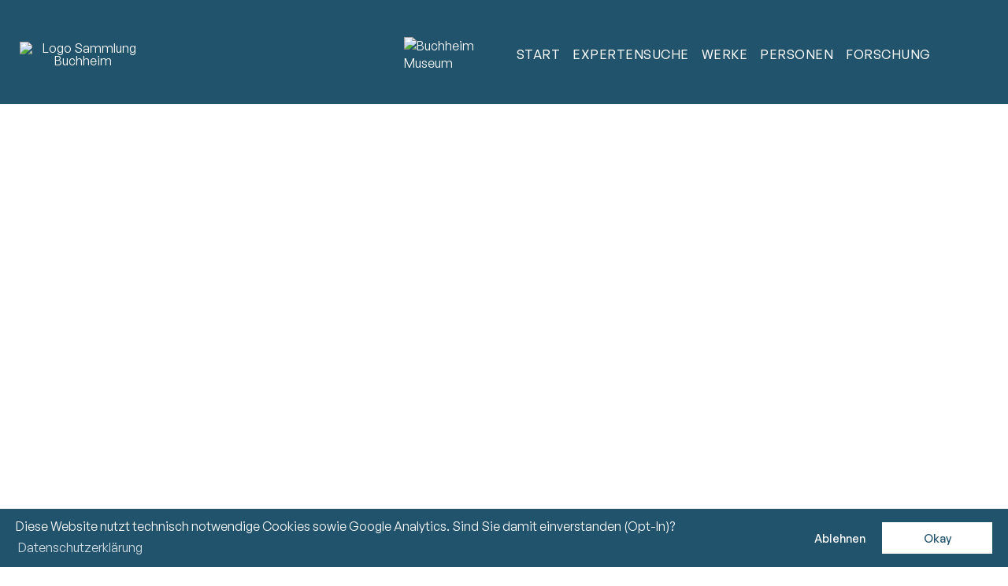

--- FILE ---
content_type: text/html; charset=UTF-8
request_url: https://sammlung.buchheimmuseum.de/werk/sw_00017_18
body_size: 2805
content:
<!DOCTYPE html>
<html lang="de">
	<head>		<meta charset="UTF-8">
		<title>Sammlung Online | Buchheim Museum</title>
  
		 
			<meta name="author" content="Buchheim Museum"> 
			<meta property="og:title" content="">
				
			<meta property="og:type" content="website">
						<meta name="robots" content="index, follow"> 
			<meta name="viewport" content="width=device-width, initial-scale=1.0, maximum-scale=2.0, user-scalable=yes">	
			<link rel="shortcut icon" href="/favicon.ico" /> 
			<link rel="stylesheet" type="text/css" href="/css/styles-2025-06-09.css" />
<link rel="stylesheet" type="text/css" href="/css/styles-navi-2025-10-15.css" />
<link rel="stylesheet" type="text/css" href="/css/themify-icons-2023-03-25.css" />
<link rel="stylesheet" type="text/css" href="/css/data-balloon.css" />
<link rel="stylesheet" type="text/css" href="/css/cookieconsent.min.css" />
			  
	<link rel="stylesheet" type="text/css" href="/css/styles-werk-object-2025-04-26.css" />
<link rel="stylesheet" type="text/css" href="/css/styles-tabs-2024-10.css" />
<link rel="stylesheet" type="text/css" href="/css/simplelightbox.css" />
 
	</head>

	<body>   
			<a href="#content" class="skip-link">Zum Inhalt springen</a>		
		
		<div id="wrapper">

								<header id="header">
						<div class="header-wrapper">
															<div id="header-name"><a href="/"><img width="160" height="82" src="/img/layout/logo-white.png" alt="Logo Sammlung Buchheim"/></a></div>
														<div id="header-logo"><a href="https://www.buchheimmuseum.de" data-balloon="Zur Website des Buchheim Museums" data-balloon-pos="down"><img src="/img/layout/phoenix-weiss.png" width="250" height="200" alt="Buchheim Museum"/></a></div>
							<button id="navi-button" aria-label="Menu" class="ti ti-menu"></button>
						</div>
						<nav id="navi">
							
<ul>
		<li id="id2"><a href="/">Start</a></li>
	<li id="id102"><a href="/suche/" title="">Expertensuche</a>
					<ul id="ul102">	<li id="id103"><a href="/suche/">Sammlungsobjekte</a></li>
	<li id="id104"><a href="/suche/negative-diapositive/">Negative &amp; Diapositive</a></li>
</ul>
			</li>  
	<li id="id3"><a href="/werk/" title="">Werke</a>
					<ul id="ul3">	<li id="id94"><a href="/werk/">Galerie</a></li>
	<li id="id7"><a href="/mappen/">Mappen</a></li>
	<li id="id8"><a href="/serien/">Serien</a></li>
	<li id="id89"><a href="/publikationen/">Publikationen</a></li>
	<li id="id106"><a href="/negativ-dia-filme/">Negativ- &amp; Diafilme</a></li>
	<li id="id91"><a href="/rubrik/">Rubrik</a></li>
	<li id="id101"><a href="/sujets/">Sujet</a></li>
	<li id="id58"><a href="/bereich/">Sammlungsbereich</a></li>
	<li id="id92"><a href="/ausstellungsort/">Ausstellungsort</a></li>
</ul>
			</li>  
	<li id="id6"><a href="/kuenstler/" title="">Personen</a>
					<ul id="ul6">	<li id="id95"><a href="/kuenstler/">Künstlerinnen &amp; Künstler</a></li>
	<li id="id98"><a href="/modelle-portraetierte/">Modelle &amp; Porträtierte</a></li>
	<li id="id96"><a href="/druckereien-verlage/">Druckereien &amp; Verlage</a></li>
	<li id="id97"><a href="/sammlungen-kunsthandel/">Sammlungen &amp; Kunsthandel</a></li>
</ul>
			</li>  
	<li id="id35"><a href="/forschung/" title="">Forschung</a>
					<ul id="ul35">	<li id="id36"><a href="/forschung/">Gegenstand</a></li>
	<li id="id108"><a href="/forschung/provenienz.php">Provenienz</a></li>
	<li id="id37"><a href="/forschung/projekte.php">Projekte</a></li>
	<li id="id99"><a href="/forschung/provenienz-gemaelde.php">- Gemälde</a></li>
	<li id="id100"><a href="/forschung/provenienz-dix-pechstein.php">- Dix &amp; Pechstein</a></li>
	<li id="id107"><a href="/forschung/provenienz-bruecke.php">- Zeichnungen &amp; Aquarelle »Brücke«</a></li>
	<li id="id38"><a href="/forschung/autorinnen.php">Autorinnen &amp; Autoren</a></li>
	<li id="id93"><a href="/forschung/datenbanknutzung.php">Datenbanknutzung</a></li>
</ul>
			</li>  
</ul>						</nav>
					</header>
				
			<main id="content" tabindex="-1">
				  

	<div class="content-wrapper werk">

		
	</div>

			</main>

								<footer id="footer">
						<ul>
							<li>2025 &#169; <a href="https://www.buchheimmuseum.de/stiftung/">Buchheim Stiftung</a></li>
							<li><a href="/forschung/datenschutz.php">Datenschutz</a></li>
							<li><a href="/forschung/barrierefreiheit.php">Barrierefreiheit</a></li>
							<li><a href="/forschung/impressum.php">Impressum</a></li>
							<li><a href="https://www.buchheimmuseum.de">Buchheim Museum</a></li>
						</ul>
					</footer>
					

		</div>

			
			<script src="/js/jquery.min.js"></script>
			<script src="/js/jquery.buchheim.js"></script>
			  
	<script src="/js/swiper.min.js"></script>
	<script>
		var mySwiper = new Swiper ('.swiper-container', {
			loop: false,
			slidesPerView: 'auto',
			spaceBetween: 30,
			grabCursor: true,
			pagination: {
				el: '.swiper-pagination',
				type: 'bullets',
			},
			paginationClickable: true,
		})
	</script>
	<script src="/js/simple-lightbox.js"></script>
	<script>
		$(function(){
			var $gallery = $('.gallery a').simpleLightbox();

			$gallery.on('show.simplelightbox', function(){
				console.log('Requested for showing');
			})
				.on('shown.simplelightbox', function(){
				console.log('Shown');
			})
				.on('close.simplelightbox', function(){
				console.log('Requested for closing');
			})
				.on('closed.simplelightbox', function(){
				console.log('Closed');
			})
				.on('change.simplelightbox', function(){
				console.log('Requested for change');
			})
				.on('next.simplelightbox', function(){
				console.log('Requested for next');
			})
				.on('prev.simplelightbox', function(){
				console.log('Requested for prev');
			})
				.on('nextImageLoaded.simplelightbox', function(){
				console.log('Next image loaded');
			})
				.on('prevImageLoaded.simplelightbox', function(){
				console.log('Prev image loaded');
			})
				.on('changed.simplelightbox', function(){
				console.log('Image changed');
			})
				.on('nextDone.simplelightbox', function(){
				console.log('Image changed to next');
			})
				.on('prevDone.simplelightbox', function(){
				console.log('Image changed to prev');
			})
				.on('error.simplelightbox', function(e){
				console.log('No image found, go to the next/prev');
				console.log(e);
			});
		});
	</script>


			
			<script>
				window.onload = function() {
					document.addEventListener("contextmenu", function(e){
						e.preventDefault();
					}, false);
					document.addEventListener("keydown", function(e) {
						//document.onkeydown = function(e) {
						// "I" key
						if (e.ctrlKey && e.shiftKey && e.keyCode == 73) {
							disabledEvent(e);
						}
						// "J" key
						if (e.ctrlKey && e.shiftKey && e.keyCode == 74) {
							disabledEvent(e);
						}
						// "S" key + macOS
						if (e.keyCode == 83 && (navigator.platform.match("Mac") ? e.metaKey : e.ctrlKey)) {
							disabledEvent(e);
						}
						// "U" key
						if (e.ctrlKey && e.keyCode == 85) {
							disabledEvent(e);
						}
						// "F12" key
						if (event.keyCode == 123) {
							disabledEvent(e);
						}
					}, false);
					function disabledEvent(e){
						if (e.stopPropagation){
							e.stopPropagation();
						} else if (window.event){
							window.event.cancelBubble = true;
						}
						e.preventDefault();
						return false;
					}
				};
			</script>

			
			<script src="/js/cookieconsent.min.js"></script>
			<script>
				function loadGA4onConsent() {
					const gtagScript = document.createElement("script");
					gtagScript.async = true;
					gtagScript.src = "https://www.googletagmanager.com/gtag/js?id=G-B7LQ06HXZQ";
					document.head.appendChild(gtagScript);

					window.dataLayer = window.dataLayer || [];
					function gtag() {
						dataLayer.push(arguments);
					}
					gtag('js', new Date());
					gtag('config', 'G-B7LQ06HXZQ', { 'anonymize_ip': true });
				}

				function userAllowedCookies() {
					return document.cookie.split(';').some(item => item.trim().startsWith('cookieconsent_status=allow'));
				}

				function userDoNotTrackEnabled() {
					return navigator.doNotTrack == 1 || navigator.doNotTrack == "yes" || window.doNotTrack == 1 || navigator.msDoNotTrack == 1;
				}

				if (userAllowedCookies() && !userDoNotTrackEnabled()) {
					loadGA4onConsent();
				}

				window.addEventListener("load", function () {
					window.cookieconsent.initialise({
						"palette": {
							"popup": {
								"background": "#22536D",
								"text": "#ffffff"
							},
							"button": {
								"background": "#ffffff",
								"text": "#22536D"
							}
						},
						"theme": "classic",
						"type": "opt-in",
						"content": {
							"message": "Diese Website nutzt technisch notwendige Cookies sowie Google Analytics. Sind Sie damit einverstanden (Opt-In)?",
							"dismiss": "Ablehnen",
							"allow": "Okay",
							"link": "Datenschutzerklärung",
							"href": "/projekt/datenschutz.php"
						},
						onStatusChange: function (status, chosenBefore) {
							if (this.options.type == 'opt-in' && this.hasConsented()) {
								loadGA4onConsent();
							}
						}
					})
				});
			</script>

		</body>

</html>

--- FILE ---
content_type: text/css
request_url: https://sammlung.buchheimmuseum.de/css/styles-2025-06-09.css
body_size: 2869
content:
@charset "UTF-8";

/* Fonts */

@font-face {
	font-family: 'GeneralSans-Variable';
	src: url('/fonts/GeneralSans-Variable.woff2') format('woff2'),
		url('/fonts/GeneralSans-Variable.woff') format('woff'),
		url('/fonts/GeneralSans-Variable.ttf') format('truetype');
	font-weight: 200 700;
	font-display: swap;
	font-style: normal;
}
@font-face {
	font-family: 'GeneralSans-VariableItalic';
	src: url('/fonts/GeneralSans-VariableItalic.woff2') format('woff2'),
		url('/fonts/GeneralSans-VariableItalic.woff') format('woff'),
		url('/fonts/GeneralSans-VariableItalic.ttf') format('truetype');
	font-weight: 200 700;
	font-display: swap;
	font-style: italic;
}

/* Reset */

html, body, span, div, object, iframe, h1, h2, h3, h4, h5, h6, p, blockquote, pre, a, abbr,
acronym, address, big, cite, code, del, dfn, em, img, ins, kbd, q, s, samp,
small, strike, strong, sub, sup, tt, var, b, u, i, center, dl, dt, dd, ol, ul, li, fieldset,
form, label, legend, table, caption, tbody, tfoot, thead, tr, th, td, article, aside,
canvas, details, embed, figure, figcaption, footer, header, hgroup, menu, nav,
section, summary, time, mark, audio, video {
	margin: 0;
	padding: 0;
	border: 0;
	font-size: 100.5%;
	font: inherit;
	vertical-align: baseline;	
}

/* Skip to content */

.skip-link {
	position: absolute;
	top: -40px;
	left: 0;
	color: var(--main-color);
	padding: 5px;
	z-index: 9999;
}
.skip-link:focus {
	top: 0;
	outline: 2px solid var(--main-color)
}

/* HTML5 display-role reset for older browsers */

article, aside, details, figcaption, figure, footer, header, hgroup, menu, nav, section, main {display: block;}

/* Boxsizing */

* {
	-webkit-box-sizing: border-box;
	-moz-box-sizing: border-box;
	box-sizing: border-box;
	*behaviour: url(/css/boxsizing.htc);  
}

/* Root Colors */

:root {--main-color: #22536D; /* Cello */}

/* Highlighting */

::selection {color: #fff; background: #22536D;}

/* Basic Styles */

body {
	font-size: 1rem;
	line-height: 140%;
	min-height: 100vh;
	color: #000;
	background: #fff;
	-webkit-font-smoothing: antialiased;
	-moz-osx-font-smoothing: grayscale;	
	-webkit-animation-name: FadeIn;
	-webkit-animation-timing-function: ease-in-out;
	-webkit-animation-duration: 500ms;  
	-moz-animation-name: FadeIn;
	-moz-animation-timing-function: ease-in-out;
	-moz-animation-duration: 500ms;
	font-family:'GeneralSans-Variable';
	font-weight: 400;
}	

h1, h2, h3, summary {	
	font-weight: 470;	
	margin: 0 0 20px 0;
	padding: 0;
	line-height: 130%;
	font-size: 1rem;	
}

h1 {
	font-size: 1.2rem;
	text-transform: uppercase;
	letter-spacing: .5px;
}

h2 {
	font-size: 1rem;
	text-transform: uppercase;
	hyphens: auto;
	letter-spacing: .5px;	
}

h3 {
	font-size: 1rem;
	color: #999;
	text-transform: uppercase;
	hyphens: auto;
	letter-spacing: .5px;	
}

p {
	font-size: 1rem;
	margin: 0 0 1.4rem 0;
}

a, a:link, a:visited {
	color: #22536D;
	text-decoration: none;
}
a:hover, a:active {
	color: #22536D;
	text-decoration: underline;
}
a:focus {border: 0; -moz-outline: 0; outline: 0;}

img {max-width: 100%; height: auto; border: 0;}
strong, b {font-weight: 500;}
i, em {font-family:'GeneralSans-VariableItalic'; font-weight: 400;}

.bu, .grey {color: #999; font-size: 0.87rem;line-height: 125%;}
.red {color: #af1d47}
.yellow {background: yellow; padding: 5px; display: inline-block; font-weight: bold;}
.no-display {display: none;}

.sr-only {
  position: absolute;
  width: 1px;
  height: 1px;
  padding: 0;
  margin: -1px;
  overflow: hidden;
  clip: rect(0,0,0,0);
  white-space: nowrap;
  border: 0;
}


.copyright {color: #999; font-size: 0.87rem; line-height: 125%; max-width: 400px;}

a.more {
	font-weight: 500 !important;
	color: #22536D;
	text-transform: uppercase;
	position: relative;
	letter-spacing: 1px;
	font-size: 0.9rem;
	transition: all .2s ease-in-out;	
}

a.more:hover {
	color: #22536D;
	text-decoration: underline;
}

hr {
	border: 0;
	border-top: 1px solid #ddd;
	background: #ddd;
	height: 1px;
	clear: both;
	margin: 30px 0;
}

#loadMore, .loadMore, .gridzyLoadMoreButton {
	background: #22536D;
	color: #fff;
	padding: 10px;
	border: 0;
	cursor: pointer;
	text-transform: uppercase;
	font-size: 1rem;
	letter-spacing: 1px;
}

#loadMore:hover, .gridzyLoadMoreButton:hover {
	opacity: .8;
}

/* Layout */

#wrapper {
	margin: 0 auto;
	position: relative;
	width: 100%;
}

/* Header */

#header {
	width: 100%;
	display: block;
	position: relative;
	background: #22536D;	
	color: #fff;
}

#header a {
	color: #fff;	
}

#header a:hover {
	opacity: 0.8;
	text-decoration: none;
}

.header-wrapper {
	width: 100%;
	display: flex;
	justify-content: space-between;
	align-items: center;
	padding: 15px 10px 15px 0;	
}

#header-name {
	line-height: 100%;
	text-align: center;	
}

#header-name a {
	display: block;
	margin: 0;
	padding: 10px;
	transition: all .3s;
	width: 140px;	
}

#header-name img {
	width: 120px;
	height: auto;
}

.sm {
	font-size: 1.66rem;
	line-height: 100%;
	text-align: center;
	font-weight: 350;
	display: inline-block;
	padding: 0;
	margin: 0 0 3px 0;	
}

.mu {
	font-size: 2.22rem;
	font-weight: 350;
	display: inline-block;
	padding: 0;	
	margin: 2px 0 0 0;
}

#header-logo {
	width: 120px;
	padding: 10px 15px;
}

#header-logo img:hover  {
	transform: rotate(360deg);
	transition: 1s ease-in-out;	
}

/* Content */

#content {
	margin: 60px 0;
	padding: 0 15px;
	background: #fff;
}

#content ul {
	margin: 0 0 1rem 1rem;
}

.content-wrapper {
	margin: 0 auto;
	width: 100%;	
}

.content-text {
	position: relative;
}

/* Liste */

.list {
	list-style: none;
	margin: 0 !important;	
	width: 100%;	
}

.list li {
	margin: 0 0 0.7rem 0;
}

/* Akkordion */

#akkordion-wrapper {
	margin: 30px 0;
	padding: 30px 0 0 0;	
	border-top: 1px solid #ddd;
}

details {
	margin: 0 0 30px 0;
}

details > summary {
	position: relative;
	text-transform: uppercase;
	list-style: none;
	outline: none;	
	cursor: pointer;
}	

details > summary::marker,
details > summary::-webkit-details-marker {
	display:none;
	color: transparent;
	opacity: 0;
}

details > summary:focus {
	outline: none;
	-moz-outline: none;	
}

details >summary span {
	margin-left: 15px;
	position: absolute;
	top: -1px;
}	

details[open] > summary {
	color: #22536D;
}

details[open] > div {
	animation-name: slideDown;
	animation-duration: .2s;
	animation-fill-mode: forwards;
}

@keyframes slideDown {
	from {
		opacity: 0;
		height: 0;
		padding: 0;
	}

	to {
		opacity: 1;
		height: auto;
		padding: 0 0 0 32px;
	}
}

/* Search */

#search {
	width: 100%;
	margin: 0;	
	padding: 0;
}

.search-form-wrapper {
	display: flex;
	flex-direction: column;
	width: 100%;
	margin: 0;	
}

#ajaxSearch {
	display: block;
	width: 100%;
	margin: 0;
	padding: 6px 8px;
	color: #000;
	border: 1px solid #ddd;
	border-radius: 0;
	font-size: 1rem;
	font-weight: 400;
	background: #f6f6f6;	
}

#ajaxSearch:focus {
	color: #000;
	background: #fff;
	-moz-outline:0;	
	outline: 0;
}

.search-button {
	display: inline-block;
	width: 100%;		
	margin: 10px 0 0 0;
	text-align: center;
	padding: 7px 20px;
	background: #22536D;
	color: #fff;
	border: 0;
	font-size: 1rem;
	font-weight: 400;
	text-transform: uppercase;
	letter-spacing: 1px;
	cursor: pointer;
}

.search-button:hover {
	opacity: 0.8;
}

/* Navigation */

#menu-footer {
	border-top: 1px solid #ddd;
	border-bottom: 1px solid #ddd;	
	padding: 30px 15px;
	margin: 30px auto;
}	

#menu-footer ul {
	list-style: none;
	margin: 0;
}	

#menu-footer ul li {
	margin: 0 0 1rem 0;
}	

/* Footer */

#footer {
	border-top: 1px solid #ddd;	
	padding: 30px 15px;
	margin: 30px auto;
}	

#footer ul {
	margin: 1rem 0;
	list-style: none;
}	

#footer ul li {
	width: 100%;
	margin: 0 0 1rem 0;
}	

#footer a {
	text-decoration: none;
	color: #000;
}

#footer a:hover {
	text-decoration: none;
	color: #22536D;
}

/* Top */

.cd-top {
	display: inline-block;
	height: 50px;
	width: 50px;
	position: fixed;
	bottom: 15px;
	right: 15px;
	z-index: 10;
	box-shadow: 0 0 10px rgba(0, 0, 0, 0.05);
	/* image replacement properties */
	overflow: hidden;
	text-indent: 100%;
	white-space: nowrap;
	background: #22536D url(/img/layout/cd-top-arrow.svg) no-repeat center 50%;
	visibility: hidden;
	opacity: 0;
	-webkit-transition: opacity .3s 0s, visibility 0s .3s;
	-moz-transition: opacity .3s 0s, visibility 0s .3s;
	transition: opacity .3s 0s, visibility 0s .3s;
}

.cd-top.cd-is-visible, .cd-top.cd-fade-out, .no-touch .cd-top:hover {
	-webkit-transition: opacity .3s 0s, visibility 0s 0s;
	-moz-transition: opacity .3s 0s, visibility 0s 0s;
	transition: opacity .3s 0s, visibility 0s 0s;
}
.cd-top.cd-is-visible {
	/* the button becomes visible */
	visibility: visible;
	opacity: 0.5;
}
.cd-top.cd-fade-out {
	/* if the user keeps scrolling down, the button is out of focus and becomes less visible */
	opacity: 0.5;
}
.no-touch .cd-top:hover, .cd-top:hover {
	transition: all .2s ease-in-out;
	opacity: 1;
}		

/* Fade in - on the end */

@-webkit-keyframes FadeIn {0% {opacity:0;} 100% {opacity:1;}}
@-moz-keyframes FadeIn {0% {opacity:0;} 100% {opacity:1;}}
@keyframes FadeIn {0% {opacity:0;} 100% {opacity:1;}}

/* Screen */

@media only screen and (min-width: 768px) {	

	.only-mobile {display: none;}	

	/* Layout */

	#wrapper {max-width: 1480px;}

	h1 {font-size: 1.4rem;}

	/* Header */

	#header {
		position: fixed;
		top: 0;
		left: 0;
		padding: 20px 60px 15px 15px;
		height: 133px;
		z-index: 10000;
		display: flex;	
		justify-content: center;
		align-items: center;
		border-bottom: 1px solid #fff;
	}

	.header-wrapper {
		max-width: 725px;
		padding: 0;	
	}

	#header-name a {
		width: 180px;	
	}

	#header-name img {
		width: 160px;
		height: auto;
	}


	#header-logo {
		opacity: 0;
	}

	/* Content */

	#content {
		margin: 190px auto 0 auto;	
		padding: 0 30px;
		min-height: 400px;
	}

	.text {
		width: 100%;
		max-width: 800px;
		margin: 0 auto;
	}

	.text h2 {
		margin: 1.5rem 0 1rem 0 !important;
	}

	.text p {
		margin: 0 0 1rem 0;
	}

	/* Search */

	.search-form-wrapper {
		justify-content: center;
		flex-direction: row;
	}

	#ajaxSearch {
		min-width: 600px;
		max-width: 700px;
	}

	.search-button {
		margin: 0 0 0 10px;
		width: auto;	
	}

	/* Navigation */

	#menu-footer{
		margin: 30px;
	}		

	#menu-footer ul {
		display: flex;
		justify-content: center;
		margin: 0;
	}		

	#menu-footer ul li {
		margin: 0 0.5rem;
	}		

	/* Footer */

	#footer {
		width: 100%;
		width: calc(100% - 60px);
		padding: 1rem 30px;
		text-align: center;
		margin: 60px auto 100px auto;
	}

	#footer ul {
		width: auto;
		display: flex;
		justify-content: center;
	}	

	#footer ul li {
		width: auto;
		margin: 0 0.5rem;
	}	

}

@media only screen and (min-width: 1100px) {	

	#header-logo {
		opacity: 1;
	}

}




--- FILE ---
content_type: text/css
request_url: https://sammlung.buchheimmuseum.de/css/styles-navi-2025-10-15.css
body_size: 696
content:
#navi-button {
	display: inline-block;		
	border: 0;
	border-radius: 0;
	padding: 10px;
	background: #22536D;
	color: #fff;
	font-size: 1.5rem;
	cursor: pointer;
}	

#navi-button:hover {
	opacity: .8;
}	

#navi {
	display: none;
	background: #fff;
	width: 100%;		
	position: relative;
	margin: 0;
	padding: 0;
}	

#navi ul {
	margin: 0;
	width: 100%;
	list-style: none;
	font-size: 1rem;	
	font-weight: 450;
	text-transform: uppercase;  	
}	

#navi ul li {
	width: 100%;  
}

#navi ul li a, #navi ul li a:visited {
	display: block;
	padding: 6px 15px;
	letter-spacing: .5px;
	color: #22536D;
	border-bottom: 1px solid #22536D;
}

#navi ul li a.current, #navi ul li a:hover {
	color: #22536D;
	text-decoration: none;
}

#navi ul li ul {
	display: none;
}	

#navi ul li ul.current {
	display: block;
	margin: 0 0 8px 0;
	overflow: auto;
}	

#navi ul li ul li a {
	border: 0;
	padding: 6px 15px 6px 25px;	
}	

#ul35 {
	border-bottom: 1px solid #22536D;
}	

@media only screen and (min-width: 768px) {

	#navi-button {
		display: none;
	}	

	#navi {
		display: block !important;
		margin: 0;
		padding: 0;		
		background: none;
		max-width: 680px;
	}	

	#navi ul {
		display: flex;
		justify-content: center;
		position: relative;
	}

	#navi ul li {
		width: auto;
	}

	#navi ul li a, #navi ul li a:visited {
		color: #fff !important;	
		padding: 8px;	
		border: 0;
	}

	#navi ul li a.current, #navi ul li a:hover {
		color: #fff;	
		opacity: 0.7;
	}

	/* Submenu items */

	#navi ul li ul.current {
		display: none;
	}		

	#navi ul li ul {
		display: none; 
		position: absolute;
		margin: 0;
		top: 38px;
		right: auto; 
		width: 12rem; 
		background: #22536D;	
		font-size: 0.87rem;
	}

	#navi ul li ul#ul6 {
		width: 16.5rem !important; 
	}

	#navi ul li ul#ul35 {
		width:15rem !important; 
	}

	
	#navi ul li ul#ul102 {
		width: 13.2rem !important; 
	}

	#navi ul li ul li {
		left: auto; 
		margin: 0;
		clear: left;
		width: 100%;
		height: auto;
		background: rgba(0,0,0,.2);	
	}

	#navi ul li ul li a,
	#navi ul li.aktiv ul li a,
	#navi ul li:hover ul li a {
		color: #fff;
		line-height: 1.4rem;
		border: 0;
		padding: 6px 10px;
		height: auto;	
	}

	#navi ul li ul li:last-of-type a {
		padding: 6px 10px 12px 10px;
	}

	#navi ul li:hover ul li a.current {
		color: #fff;		
	}

	#navi ul li.current ul {
		display: none;
	}	

	/* Make the sub menus appear on hover */

	#navi ul li:hover ul {
		display: block;
		-webkit-animation-name: FadeIn;
		-webkit-animation-timing-function: ease-in-out;
		-webkit-animation-duration: 350ms;  
		-moz-animation-name: FadeIn;
		-moz-animation-timing-function: ease-in-out;
		-moz-animation-duration: 350ms;	
	}

}	

@media only screen and (min-width: 1480px) {

	#navi {padding: 0;}	

}		

--- FILE ---
content_type: text/css
request_url: https://sammlung.buchheimmuseum.de/css/themify-icons-2023-03-25.css
body_size: 316
content:
@font-face {
	font-family: 'themify';
	src:url('/fonts/themify.eot?-fvbane');
	src:url('/fonts/themify.eot?#iefix-fvbane') format('embedded-opentype'),
		url('/fonts/themify.woff?-fvbane') format('woff'),
		url('/fonts/themify.ttf?-fvbane') format('truetype'),
		url('/fonts/themify.svg?-fvbane#themify') format('svg');
	font-weight: normal;
	font-style: normal;
	font-display: swap;	
}

[class^="ti-"], [class*=" ti-"] {
	font-family: 'themify';
	speak: none;
	font-style: normal;
	font-weight: normal;
	font-variant: normal;
	text-transform: none;
	line-height: 1;

	/* Better Font Rendering =========== */
	-webkit-font-smoothing: antialiased;
	-moz-osx-font-smoothing: grayscale;
}

.ti-zoom-in:before {content: "\e611";}
.ti-layers:before {content: "\e62f";}
.ti-align-left:before {content: "\e6c2";}
.ti-pencil-alt:before {content: "\e61d";}
.ti-archive:before {content: "\e6bf";}
.ti-eye:before {content: "\e63d";}
.ti-book:before {content: "\e6b7";}
.ti-angle-down:before {content: "\e64b";}
.ti-menu:before {content: "\e68e";}
.ti-close:before {content: "\e646";}
.ti-download:before {content: "\e6a7";}
.ti-window:before {content: "\e6c9";}
.ti-angle-double-right:before {content: "\e661";}
.ti-angle-double-left:before {content: "\e662";}

--- FILE ---
content_type: text/css
request_url: https://sammlung.buchheimmuseum.de/css/data-balloon.css
body_size: 656
content:
/* Data Balloon */	

[data-balloon] {
	position: relative;
}
[data-balloon]::before {
	opacity: 0;
	pointer-events: none;
	transition: all .18s ease-out;
	background: #034359;
	color: #fff;
	content: attr(data-balloon);
	font-size: 12px;
	font-weight: normal;
	padding: 4px 8px;
	text-transform: none;
	position: absolute;
	white-space: nowrap;
	z-index: 100; }
[data-balloon]:hover::before, [data-balloon]:hover::after {
	opacity: 1;
	pointer-events: auto; }
[data-balloon][data-balloon-pos="up"]::before {
	bottom: 100%;
	left: 50%;
	margin-bottom: 11px;
	transform: translate3d(-50%, 10px, 0);
	transform-origin: top; }
[data-balloon][data-balloon-pos="up"]::after {
	bottom: 100%;
	left: 50%;
	margin-bottom: 5px;
	transform: translate3d(-50%, 10px, 0);
	transform-origin: top; }
[data-balloon][data-balloon-pos="up"]:hover::before {
	transform: translate3d(-50%, 0, 0); }
[data-balloon][data-balloon-pos="up"]:hover::after {
	transform: translate3d(-50%, 0, 0); }
[data-balloon][data-balloon-pos='down']::before {
	left: 50%;
	margin-top: 11px;
	top: 100%;
	transform: translate3d(-50%, -10px, 0); }
[data-balloon][data-balloon-pos='down']::after {
	background: no-repeat url('data:image/svg+xml;utf8,<svg xmlns="http://www.w3.org/2000/svg" width="36px" height="12px"><path fill="rgba(0,70,142,1)" transform="rotate(180 18 6)" d="M2.658,0.000 C-13.615,0.000 50.938,0.000 34.662,0.000 C28.662,0.000 23.035,12.002 18.660,12.002 C14.285,12.002 8.594,0.000 2.658,0.000 Z"/></svg>');
	background-size: 100% auto;
	width: 18px;
	height: 6px;
	left: 50%;
	margin-top: 5px;
	top: 100%;
	transform: translate3d(-50%, -10px, 0); }
[data-balloon][data-balloon-pos='down']:hover::before {
	transform: translate3d(-50%, 0, 0); }
[data-balloon][data-balloon-pos='down']:hover::after {
	transform: translate3d(-50%, 0, 0); }
[data-balloon][data-balloon-pos='left']::before {
	margin-right: 11px;
	right: 100%;
	top: 50%;
	transform: translate3d(10px, -50%, 0); }
[data-balloon][data-balloon-pos='left']::after {
	background: no-repeat url('data:image/svg+xml;utf8,<svg xmlns="http://www.w3.org/2000/svg" width="12px" height="36px"><path fill="rgba(0,70,142,1)" transform="rotate(-90 18 18)" d="M2.658,0.000 C-13.615,0.000 50.938,0.000 34.662,0.000 C28.662,0.000 23.035,12.002 18.660,12.002 C14.285,12.002 8.594,0.000 2.658,0.000 Z"/></svg>');
	background-size: 100% auto;
	width: 6px;
	height: 18px;
	margin-right: 5px;
	right: 100%;
	top: 50%;
	transform: translate3d(10px, -50%, 0); }
[data-balloon][data-balloon-pos='left']:hover::before {
	transform: translate3d(0, -50%, 0); }
[data-balloon][data-balloon-pos='left']:hover::after {
	transform: translate3d(0, -50%, 0); }
[data-balloon][data-balloon-pos='right']::before {
	left: 100%;
	margin-left: 11px;
	top: 50%;
	transform: translate3d(-10px, -50%, 0); }
[data-balloon][data-balloon-pos='right']::after {
	background: no-repeat url('data:image/svg+xml;utf8,<svg xmlns="http://www.w3.org/2000/svg" width="12px" height="36px"><path fill="rgba(0,70,142,1)" transform="rotate(90 6 6)" d="M2.658,0.000 C-13.615,0.000 50.938,0.000 34.662,0.000 C28.662,0.000 23.035,12.002 18.660,12.002 C14.285,12.002 8.594,0.000 2.658,0.000 Z"/></svg>');
	background-size: 100% auto;
	width: 6px;
	height: 18px;
	left: 100%;
	margin-left: 5px;
	top: 50%;
	transform: translate3d(-10px, -50%, 0); }
[data-balloon][data-balloon-pos='right']:hover::before {
	transform: translate3d(0, -50%, 0); }
[data-balloon][data-balloon-pos='right']:hover::after {
	transform: translate3d(0, -50%, 0); }
[data-balloon][data-balloon-length='small']::before {
	white-space: normal;
	width: 80px; }
[data-balloon][data-balloon-length='medium']::before {
	white-space: normal;
	width: 150px; }
[data-balloon][data-balloon-length='large']::before {
	white-space: normal;
	width: 260px; }
[data-balloon][data-balloon-length='xlarge']::before {
	white-space: normal;
	width: 380px; }
@media screen and (max-width: 768px) {
	[data-balloon][data-balloon-length='xlarge']::before {
		white-space: normal;
		width: 90vw; } }
[data-balloon][data-balloon-length='fit']::before {
	white-space: normal;
	width: 100%; }

--- FILE ---
content_type: text/css
request_url: https://sammlung.buchheimmuseum.de/css/styles-werk-object-2025-04-26.css
body_size: 341
content:
/* Werk */

h1 span {
	text-transform: none;
}

.werk-img {
	margin: 30px 0 15px 0;	
	width: 100%;
	transition: all .3s;
}

.werk-img:hover {
	opacity: .8;
}

.werkbild {
	position: relative;
	display: inline-block;
}

.werkbild .ti {
	position: absolute;
	top: 10px;
	right: 10px;
	color: #fff;
	transition: all .3s;
}

.werkbild .ti:hover {
	font-size: 2rem;
}

.werk-info {
	margin: 0 0 15px 0;	
	width: 100%;	
}

.werk-info h1 {
	font-size: 1rem;
	letter-spacing: 0.5px;
}

.werk-info h2 {
	font-size: 1rem;
	font-weight: 400;
}

.werk-info p {
	margin: 0;
}


#vkwerk {
	margin: 0 auto;
	overflow: auto;
	display: block;
}

#vkwerk h2 {
	border-top: 1px sold #efefef
}

.vkwerk {
	margin: 20px 20px 20px 0;
	float: left;
	display: inline-block;
}

.clear-float {
	clear: both;
}

@media (min-width: 768px) {

	/* Werk 	*/

	.werk, #footer  {
		max-width: 1260px;
	}

	.werksmall {
		max-width: 960px;
	}

	.werk-wrapper {
		display: flex;
		width: 100%;
		overflow: auto;
	}

	.werk-img {
		min-width: 300px;
		max-width: 52%;		
		padding-right: 40px;
		width: auto;
		margin: 15px 0;
	}

	.werkbild .ti {
		top: auto;
		bottom: 17px;
		right: 17px;
	}

	.werk-info {
		margin: 15px 0;	
		width: auto;
	}


}


--- FILE ---
content_type: text/css
request_url: https://sammlung.buchheimmuseum.de/css/styles-tabs-2024-10.css
body_size: 331
content:
#tabs-wrapper {
	width: 100%;
	margin: 30px auto;		
	font-weight: 400;
}

.state {
	position: absolute;
	left: -10000px;
}

.tab {
	display: none;
}

.panel { 
	border-top: 1px solid #ddd;
	padding: 30px 0;
}

@media (min-width: 768px) {

	#tabs-wrapper {
		padding: 15px 0;		
	}

	.flex-tabs{
		display: flex;
		justify-content: space-between;
		flex-wrap: wrap;
	}

	.tab {
		display: inline-block;
		text-align: center;
		flex-grow: 1;
		padding: 10px;
		vertical-align: top;
		cursor: pointer;
		border-top: 1px solid #fff;	
		border-bottom: 1px solid #ddd;
		color: #000;
		color: #22536D;
		font-weight: 440;
	}  

	#tab-one:checked ~ .tabs #tab-one-label,
	#tab-two:checked ~ .tabs #tab-two-label,
	#tab-three:checked ~ .tabs #tab-three-label,
	#tab-four:checked ~ .tabs #tab-four-label,
	#tab-five:checked ~ .tabs #tab-five-label {
		cursor: default;
		border-left: 1px solid #ddd;
		border-top: 1px solid #ddd;	
		border-bottom: 1px solid #fff;	
		border-right: 1px solid #ddd;		
		color: #999;
	}

	.panel {
		border: 0;
		background: #fff;
		padding: 30px 0;
		min-height: 300px;
		display: none;
		width: 100%;
		flex-basis: auto;	
	}

	#tab-one:checked ~ .tabs #tab-one-panel,
	#tab-two:checked ~ .tabs #tab-two-panel,
	#tab-three:checked ~ .tabs #tab-three-panel,
	#tab-four:checked ~ .tabs #tab-four-panel,
	#tab-five:checked ~ .tabs #tab-five-panel {
		display: block;
	}

}


--- FILE ---
content_type: text/css
request_url: https://sammlung.buchheimmuseum.de/css/simplelightbox.css
body_size: 826
content:
.sl-overlay {
	position: fixed;
	left: 0;
	right: 0;
	top: 0;
	bottom: 0;
	background: #fff;
	opacity: 1;
	display: none;
	z-index: 10023;	
}
.sl-wrapper {
	z-index: 10040;
}
.sl-wrapper button {
	border: 0 none;
	background: transparent;
	font-size: 28px;
	padding: 0;
	cursor: pointer; }
.sl-wrapper button:hover {
	opacity: 0.7; }
.sl-wrapper .sl-close {
	display: none;
	position: fixed;
	right: 30px;
	top: 30px;
	z-index: 10060;
	margin-top: -14px;
	margin-right: -14px;
	height: 44px;
	width: 44px;
	line-height: 44px;
	font-family: Arial, Baskerville, monospace;
	color: #22536D;	
	font-size: 3rem; }
.sl-wrapper .sl-close:focus {
	outline: none; }
.sl-wrapper .sl-counter {
	display: none;
	position: fixed;
	top: 20px;
	left: 20px;
	z-index: 10060;
	color: #000;
	font-size: 1.2rem;
	font-family:'Neue Haas Unica W04 Regular';
}
.sl-wrapper .sl-navigation {
	width: 100%;
	display: none; }
.sl-wrapper .sl-navigation button {
	position: fixed;
	top: 50%;
	margin-top: -22px;
	width: 22px;
	line-height: 44px;
	text-align: center;
	display: block;
	z-index: 10060;
	font-family: Arial, Baskerville, monospace;
	color: #22536D; }
.sl-wrapper .sl-navigation button.sl-next {
	right: 5px;
	font-size: 3rem; }
.sl-wrapper .sl-navigation button.sl-prev {
	left: 5px;
	font-size: 3rem; }
.sl-wrapper .sl-navigation button:focus {
	outline: none; }

@media (min-width: 35.5em) {
	.sl-wrapper .sl-navigation button {
		width: 44px;
		padding: 0 10px; }
	.sl-wrapper .sl-navigation button.sl-next {
		right: 10px;
		font-size: 4rem; }
	.sl-wrapper .sl-navigation button.sl-prev {
		left: 10px;
		font-size: 4rem; } }

@media (min-width: 50em) {
	.sl-wrapper .sl-navigation button {
		width: 44px; }
	.sl-wrapper .sl-navigation button.sl-next {
		right: 20px;
		font-size: 5rem; }
	.sl-wrapper .sl-navigation button.sl-prev {
		left: 20px;
		font-size: 5rem; } }

.sl-wrapper .sl-image {
	position: fixed;
	-ms-touch-action: none;
	touch-action: none;
	pointer-events: none;
	z-index: 100000;
}
.sl-wrapper .sl-image img {
	margin: 0;
	padding: 0;
	display: block;
	border: 0 none;
	width: 100%;
	height: auto;
}
.sl-wrapper .sl-image .imgnone {
	display: none;
}
@media (min-width: 35.5em) {
	.sl-wrapper .sl-image img {
		border: 0 none; } }
@media (min-width: 50em) {
	.sl-wrapper .sl-image img {
		border: 0 none; } }
.sl-wrapper .sl-image iframe {
	background: #000;
	border: 0 none; }
@media (min-width: 35.5em) {
	.sl-wrapper .sl-image iframe {
		border: 0 none; } }
@media (min-width: 50em) {
	.sl-wrapper .sl-image iframe {
		border: 0 none; } }
.sl-wrapper .sl-image .sl-caption {
	display: none;
	padding: 3px 1px;
	color: #999;
	font-size: 0.75rem;
	line-height: .95rem;
	position: relative;
	min-height: 18px;
}
.sl-wrapper .sl-image .sl-caption.pos-top {
	bottom: auto;
	top: 0; }
.sl-wrapper .sl-image .sl-caption.pos-outside {
	bottom: auto; }
.sl-wrapper .sl-image .sl-download {
	display: none;
	position: absolute;
	bottom: 5px;
	right: 5px;
	color: #000;
	z-index: 10060; }
.sl-spinner {
	display: none;
	border: 5px solid #333;
	border-radius: 40px;
	height: 40px;
	left: 50%;
	margin: -20px 0 0 -20px;
	opacity: 0;
	position: fixed;
	top: 50%;
	width: 40px;
	z-index: 10007;
	-webkit-animation: pulsate 1s ease-out infinite;
	-moz-animation: pulsate 1s ease-out infinite;
	-ms-animation: pulsate 1s ease-out infinite;
	-o-animation: pulsate 1s ease-out infinite;
	animation: pulsate 1s ease-out infinite; }
.sl-scrollbar-measure {
	position: absolute;
	top: -9999px;
	width: 50px;
	height: 50px;
	overflow: auto; }
.sl-transition {
	transition: -moz-transform ease 200ms;
	transition: -ms-transform ease 200ms;
	transition: -o-transform ease 200ms;
	transition: -webkit-transform ease 200ms;
	transition: transform ease 200ms; }

@-webkit-keyframes pulsate {
	0% {
		transform: scale(0.1);
		opacity: 0.0; }
	50% {
		opacity: 1; }
	100% {
		transform: scale(1.2);
		opacity: 0; } }

@keyframes pulsate {
	0% {
		transform: scale(0.1);
		opacity: 0.0; }
	50% {
		opacity: 1; }
	100% {
		transform: scale(1.2);
		opacity: 0; } }

@-moz-keyframes pulsate {
	0% {
		transform: scale(0.1);
		opacity: 0.0; }
	50% {
		opacity: 1; }
	100% {
		transform: scale(1.2);
		opacity: 0; } }

@-o-keyframes pulsate {
	0% {
		transform: scale(0.1);
		opacity: 0.0; }
	50% {
		opacity: 1; }
	100% {
		transform: scale(1.2);
		opacity: 0; } }

@-ms-keyframes pulsate {
	0% {
		transform: scale(0.1);
		opacity: 0.0; }
	50% {
		opacity: 1; }
	100% {
		transform: scale(1.2);
		opacity: 0; } }


--- FILE ---
content_type: text/javascript
request_url: https://sammlung.buchheimmuseum.de/js/jquery.buchheim.js
body_size: 679
content:
$(document).ready(function() {

	// navi mobile
	$( "#navi-button" ).click(function() {
		$("#navi-button").toggleClass('ti-menu', 150);
		$("#navi-button").toggleClass('ti-close', 150);
		$('#navi').toggle(150);   
	}); 

	// hinweis
	$("#hinweis").click(function() {
		var txt = $("#hinweis-info").is(':visible') ? '+ Hinweise zur Expertensuche' : '– Hinweise zur Expertensuche';
		$("#hinweis").text(txt);
		$("#hinweis-info").slideToggle(100);
	});

	// akkordion

	$('summary').on('click', function(){
		$(this).toggleClass('ti-angle-down');
		$(this).toggleClass('ti-close');
	});

	// href target blank 	

	$("a[href^='/download/']").attr("target","_blank");	
	$("a[href^='http://']").attr("target","_blank");
	$("a[href^='https://']").attr("target","_blank");	

	// filter gridzy gallery

	$('button').on('click', function(){
		$('button').removeClass('selected');
		$(this).addClass('selected');
	});

	$('#gridzySearchField').on('click', function(){
		$('button').removeClass('selected');
		$('#all').addClass('selected');
	});

	// Scroll to Top	

	$("#wrapper").append('<a href="#0" class="cd-top">&#60;</a>');	

	// browser window scroll (in pixels) after which the "back to top" link is shown
	var offset = 300,
			//browser window scroll (in pixels) after which the "back to top" link opacity is reduced
			offset_opacity = 600,
			//duration of the top scrolling animation (in ms)
			scroll_top_duration = 600,
			//grab the "back to top" link
			$back_to_top = $('.cd-top');

	//hide or show the "back to top" link
	$(window).scroll(function(){
		( $(this).scrollTop() > offset ) ? $back_to_top.addClass('cd-is-visible') : $back_to_top.removeClass('cd-is-visible cd-fade-out');
		if( $(this).scrollTop() > offset_opacity ) { 
			$back_to_top.addClass('cd-fade-out');
		}
	});

	//smooth scroll to top
	$back_to_top.on('click', function(event){
		event.preventDefault();
		$('body,html').animate({
			scrollTop: 0 ,
		}, scroll_top_duration
													);
	});

	//Smooth Scrolling Using Navigation Menu

	$('a[href*="#"]:not([href="#"])').on("click", function(e) {
		$("html,body").animate(
			{
				scrollTop: $($(this).attr("href")).offset().top - 120
			},
			300
		);
		e.preventDefault();
	});

}); 


--- FILE ---
content_type: text/javascript
request_url: https://sammlung.buchheimmuseum.de/js/simple-lightbox.js
body_size: 6350
content:
/*!
	By André Rinas, www.andrerinas.de
	Documentation, www.simplelightbox.de
	Available for use under the MIT License
	1.17.2
*/
;( function( $, window, document, undefined )
{
	'use strict';

$.fn.simpleLightbox = function( options )
{

	var options = $.extend({
		sourceAttr: 'href',
		overlay: true,
		spinner: true,
		nav: true,
		navText: ['&lsaquo;', '&rsaquo;'],
		captions: true,
		captionDelay: 0,
		captionSelector: 'img',
		captionType: 'attr',
		captionsData: 'title',
		captionPosition: 'bottom',
		captionClass: '',
		close: true,
		closeText: '&times;',
		swipeClose: true,
		showCounter: true,
		fileExt: 'png|jpg|jpeg|gif|webp',
		animationSlide: true,
		animationSpeed: 250,
		preloading: true,
		enableKeyboard: true,
		loop: true,
		rel: false,
		docClose: true,
		swipeTolerance: 50,
		className: 'simple-lightbox',
		widthRatio: 0.8,
		heightRatio: 0.9,
		scaleImageToRatio: false,
		disableRightClick: false,
		disableScroll: true,
		alertError: true,
		alertErrorMessage: 'Image not found, next image will be loaded',
		additionalHtml: false,
		history: true,
		throttleInterval: 0,
		doubleTapZoom: 2,
		maxZoom: 10,
		htmlClass: 'has-lightbox'
	}, options);

	// global variables
	var touchDevice	= ( 'ontouchstart' in window ),
		pointerEnabled = window.navigator.pointerEnabled || window.navigator.msPointerEnabled,
		touched = function( event ){
			if( touchDevice ) return true;
			if( !pointerEnabled || typeof event === 'undefined' || typeof event.pointerType === 'undefined' ) return false;
			if( typeof event.MSPOINTER_TYPE_MOUSE !== 'undefined' ) {
				if( event.MSPOINTER_TYPE_MOUSE != event.pointerType ) return true;
			}
			else {
				if( event.pointerType != 'mouse' ) return true;
			}
			return false;
		},
		swipeDiff = 0,
		swipeYDiff = 0,
		curImg = $(),
		transPrefix = function(){
			var s = document.body || document.documentElement;
			s = s.style;
			if( s.WebkitTransition === '' ) return '-webkit-';
			if( s.MozTransition === '' ) return '-moz-';
			if( s.OTransition === '' ) return '-o-';
			if( s.transition === '' ) return '';
			return false;
		},
		opened = false,
		loaded = [],
		getRelated = function(rel, jqObj) {
			var $related = jqObj.filter(function () {
				return ($(this).attr('rel') === rel);
			});
			return $related;
		},
		objects = (options.rel && options.rel !== false) ? getRelated(options.rel, $(this)) : this,
		tagname = objects.get()[0].tagName,
		transPrefix = transPrefix(),
		globalScrollbarwidth = 0,
		canTransisions = (transPrefix !== false) ? true : false,
		supportsPushState = ('pushState' in history),
		historyhasChanged = false,
		historyUpdateTimeout,
		winLoc = window.location,
		getHash = function(){
			return winLoc.hash.substring(1);
		},
		initialHash = getHash(),
		updateHash = function(){
			var hash = getHash(),
			newHash = 'pid='+(index+1);
			var newURL = winLoc.href.split('#')[0] + '#' + newHash;

			if(supportsPushState){
				history[historyhasChanged ? 'replaceState' : 'pushState']('', document.title, newURL);
			}else {
				if(historyhasChanged) {
					winLoc.replace( newURL );
				} else {
					winLoc.hash = newHash;
				}
			}
			historyhasChanged = true;
		},
		resetHash = function() {
			if (supportsPushState) {
				history.pushState('', document.title, winLoc.pathname + winLoc.search );
			} else {
				winLoc.hash = '';
			}
			clearTimeout(historyUpdateTimeout);

		},
		updateURL = function(){
			if(!historyhasChanged) {
				updateHash(); // first time
			} else {
				historyUpdateTimeout = setTimeout(updateHash, 800);
			}
		},
		throttle = function(func, limit) {
			var inThrottle;
			return function() {
				var args = arguments;
				var context = this;
				if (!inThrottle) {
					func.apply(context, args);
					inThrottle = true;
					setTimeout(function() {
						return inThrottle = false;
					}, limit);
				}
			};
		},
		prefix = 'simplelb',
		overlay = $('<div>').addClass('sl-overlay'),
		closeBtn = $('<button>').addClass('sl-close').html(options.closeText),
		spinner = $('<div>').addClass('sl-spinner').html('<div></div>'),
		nav = $('<div>').addClass('sl-navigation').html('<button class="sl-prev">'+options.navText[0]+'</button><button class="sl-next">'+options.navText[1]+'</button>'),
		counter = $('<div>').addClass('sl-counter').html('<span class="sl-current"></span>/<span class="sl-total"></span>'),
		animating = false,
		index = 0,
		startIndex = 0,
		caption = $('<div>').addClass('sl-caption '+options.captionClass+' pos-'+options.captionPosition),
		image = $('<div>').addClass('sl-image'),
		wrapper = $('<div>').addClass('sl-wrapper').addClass(options.className),
		isValidLink = function( element ){
			if(!options.fileExt) return true;
			var filEext = /\.([0-9a-z]+)(?=[?#])|(\.)(?:[\w]+)$/gmi;
			var testExt = $( element ).attr( options.sourceAttr ).match(filEext);
			return testExt && $( element ).prop( 'tagName' ).toUpperCase() == tagname && ( new RegExp( '\.(' + options.fileExt + ')$', 'i' ) ).test( testExt );
		},
		setup = function(){
			if(options.close) closeBtn.appendTo(wrapper);
			if(options.showCounter){
				if(objects.length > 1){
					counter.appendTo(wrapper);
					counter.find('.sl-total').text(objects.length);
				}
			}
			if(options.nav) nav.appendTo(wrapper);
			if(options.spinner) spinner.appendTo(wrapper);
		},
		openImage = function(elem){
			elem.trigger($.Event('show.simplelightbox'));
			if(options.disableScroll) globalScrollbarwidth = handleScrollbar('hide');
			if(options.htmlClass && options.htmlClass != '') $('html').addClass(options.htmlClass);
			wrapper.appendTo('body');
			image.appendTo(wrapper);
			if(options.overlay) overlay.appendTo($('body'));
			animating = true;
			index = objects.index(elem);
			curImg = $( '<img/>' )
				.hide()
				.attr('src', elem.attr(options.sourceAttr))
				.attr('data-scale', 1)
				.attr('data-translate-x', 0)
				.attr('data-translate-y', 0);
			if(loaded.indexOf(elem.attr(options.sourceAttr)) == -1){
				loaded.push(elem.attr(options.sourceAttr));
			}
			image.html('').attr('style','');
			curImg.appendTo(image);
			addEvents();
			overlay.fadeIn('fast');
			$('.sl-close').fadeIn('fast');
			spinner.show();
			nav.fadeIn('fast');
			$('.sl-wrapper .sl-counter .sl-current').text(index +1);
			counter.fadeIn('fast');
			adjustImage();
			if(options.preloading) preload();
			setTimeout( function(){ elem.trigger($.Event('shown.simplelightbox')); } ,options.animationSpeed);
		},
		adjustImage = function(dir){
			if(!curImg.length) return;
			var tmpImage 	 = new Image(),
			windowWidth	 = window.innerWidth * options.widthRatio,
			windowHeight = window.innerHeight * options.heightRatio;
			tmpImage.src	= curImg.attr( 'src' );
			curImg.data('scale',1);
			curImg.data('translate-x',0);
			curImg.data('translate-y',0);
			zoomPanElement(0,0,1);
			$(tmpImage).on('error',function(ev){
				//no image was found
				objects.eq(index).trigger($.Event('error.simplelightbox'));
				animating = false;
				opened = true;
				spinner.hide();
				var dirDefinined = (dir == 1 || dir == -1);
				if(startIndex === index && dirDefinined){
					close();
					return;
				}
				if(options.alertError){
					alert(options.alertErrorMessage);
				}
				if(dirDefinined){
					loadImage(dir);
				} else {
					loadImage(1);
				}
				return;
			});


			tmpImage.onload = function() {
				if (typeof dir !== 'undefined') {
					objects.eq(index)
						.trigger($.Event('changed.simplelightbox'))
						.trigger($.Event( (dir===1?'nextDone':'prevDone')+'.simplelightbox'));
				}

				// history
				if(options.history){
					updateURL();
				}

				if(loaded.indexOf(curImg.attr( 'src' )) == -1){
					loaded.push(curImg.attr( 'src' ));
				}
				var imageWidth	 = tmpImage.width,
					imageHeight	 = tmpImage.height;

				if( options.scaleImageToRatio || imageWidth > windowWidth || imageHeight > windowHeight ){
					var ratio	 = imageWidth / imageHeight > windowWidth / windowHeight ? imageWidth / windowWidth : imageHeight / windowHeight;
					imageWidth	/= ratio;
					imageHeight	/= ratio;
				}

				$('.sl-image').css({
					'top':    ( window.innerHeight - imageHeight ) / 2 + 'px',
					'left':   ( window.innerWidth - imageWidth - globalScrollbarwidth)/ 2 + 'px',
					'width':  imageWidth + 'px',
					'height': imageHeight + 'px'
				});
				spinner.hide();
				curImg
				.fadeIn('fast');
				opened = true;
				var cSel = (options.captionSelector == 'self') ? objects.eq(index) : objects.eq(index).find(options.captionSelector);
				var captionText;
				if(options.captionType == 'data'){
					captionText = cSel.data(options.captionsData);
				} else if(options.captionType == 'text'){
					captionText = cSel.html();
				} else {
					captionText = cSel.prop(options.captionsData);
				}

				if(!options.loop) {
					if(index === 0){ $('.sl-prev').hide();}
					if(index >= objects.length -1) {$('.sl-next').hide();}
					if(index > 0){ $('.sl-prev').show(); }
					if(index < objects.length -1){ $('.sl-next').show(); }
				}

				if(objects.length == 1) $('.sl-prev, .sl-next').hide();

				if(dir == 1 || dir == -1){
					var css = { 'opacity': 1.0 };
					if( options.animationSlide ) {
						if( canTransisions ) {
							slide(0, 100 * dir + 'px');
							setTimeout( function(){ slide( options.animationSpeed / 1000, 0 + 'px'); }, 50 );
						}
						else {
							css.left = parseInt( $('.sl-image').css( 'left' ) ) + 100 * dir + 'px';
						}
					}

					$('.sl-image').animate( css, options.animationSpeed, function(){
						animating = false;
						setCaption(captionText, imageWidth);
					});
				} else {
					animating = false;
					setCaption(captionText, imageWidth);
				}
				if(options.additionalHtml && $('.sl-additional-html').length === 0){
					$('<div>').html(options.additionalHtml).addClass('sl-additional-html').appendTo($('.sl-image'));
				}
			};
		},
		setCaption = function(captiontext, imageWidth){
			if(captiontext !== '' && typeof captiontext !== "undefined" && options.captions){
				caption.html(captiontext).css({'width': imageWidth + 'px'}).hide().appendTo($('.sl-image')).delay(options.captionDelay).fadeIn('fast');
			}
		},
		slide = function(speed, pos){
			var styles = {};
				styles[transPrefix + 'transform'] = 'translateX(' + pos + ')';
				styles[transPrefix + 'transition'] = transPrefix + 'transform ' + speed + 's linear';
				$('.sl-image').css(styles);
		},
		zoomPanElement = function(targetOffsetX, targetOffsetY, targetScale) {
			var styles = {};
			styles[transPrefix + 'transform'] = 'translate(' + targetOffsetX + ',' + targetOffsetY+ ') scale('+targetScale+')';
			curImg.css(styles);
		},
		minMax = function(value, min, max) {
			return (value < min) ? min : (value > max) ? max : value;
		},
		setZoomData = function(initialScale,targetOffsetX,targetOffsetY) {
			curImg.data('scale',initialScale);
			curImg.data('translate-x',targetOffsetX);
			curImg.data('translate-y',targetOffsetY);
		},
		addEvents = function(){
			// resize/responsive
			$( window ).on( 'resize.'+prefix, adjustImage );

			// close lightbox on close btn
			$( document ).on('click.'+prefix+ ' touchstart.'+prefix, '.sl-close', function(e){
				e.preventDefault();
				if(opened){ close();}
			});

			if(options.history){
				setTimeout(function() {
					$(window).on('hashchange.'+prefix,function(){
						if(opened){
							if(getHash() === initialHash) {
								close();
								return;
							}
						}
					});
				}, 40);
			}

			// nav-buttons
			nav.on('click.'+prefix, 'button', throttle(function(e){
				e.preventDefault();
				swipeDiff = 0;
				loadImage( $(this).hasClass('sl-next') ? 1 : -1 );
			}, options.throttleInterval));

			// touch helpers
			var swipeStart	 = 0,
				swipeEnd	 = 0,
				swipeYStart = 0,
				swipeYEnd = 0,
				zoomed = false,
				mousedown = false,
				imageLeft = 0,
				containerHeight,
				containerWidth,
				containerOffsetX,
				containerOffsetY,
				imgHeight,
				imgWidth,
				capture = false,
				initialOffsetX,
				initialOffsetY,
				initialPointerOffsetX,
				initialPointerOffsetY,
				initialPointerOffsetX2,
				initialPointerOffsetY2,
				initialScale = minMax(1, 1, options.maxZoom),
				initialPinchDistance,
				pointerOffsetX,
				pointerOffsetY,
				pointerOffsetX2,
				pointerOffsetY2,
				targetOffsetX,
				targetOffsetY,
				targetScale,
				pinchOffsetX,
				pinchOffsetY,
				limitOffsetX,
				limitOffsetY,
				scaleDifference,
				targetPinchDistance,
				touchCount,
				doubleTapped = false,
				touchmoveCount = 0;

			image
			.on( 'touchstart.'+prefix+' mousedown.'+prefix, function(e)
			{
				if (e.target.tagName === 'A' && e.type == 'touchstart') {
					return true;
				}
				e = e.originalEvent;
				if(e.type == 'mousedown') {
					initialPointerOffsetX = e.clientX;
					initialPointerOffsetY = e.clientY;
					containerHeight = image.height();
					containerWidth = image.width();
					imgHeight = curImg.height();
					imgWidth = curImg.width();
					containerOffsetX = image.position().left;
					containerOffsetY = image.position().top;

					initialOffsetX = parseFloat(curImg.data('translate-x'));
					initialOffsetY = parseFloat(curImg.data('translate-y'));

					capture = true;
				} else {
					touchCount = e.touches.length;
					initialPointerOffsetX = e.touches[0].clientX;
					initialPointerOffsetY = e.touches[0].clientY;
					containerHeight = image.height();
					containerWidth = image.width();
					imgHeight = curImg.height();
					imgWidth = curImg.width();
					containerOffsetX = image.position().left;
					containerOffsetY = image.position().top;

					if (touchCount === 1) /* Single touch */ {
						if(!doubleTapped) {
							doubleTapped = true;
							setTimeout(function(){
								doubleTapped = false;
							}, 300);
						} else {
							curImg.addClass('sl-transition');
							if(!zoomed) {
								initialScale = options.doubleTapZoom;
								setZoomData(0,0, initialScale);
								zoomPanElement(0 + "px", 0 + "px", initialScale);
								$('.sl-caption').fadeOut(200);
								zoomed = true;
							} else {
								initialScale = 1;
								setZoomData(0,0,initialScale);
								zoomPanElement(0 + "px", 0 + "px", initialScale);
								zoomed = false;
							}

							setTimeout(function(){
								curImg.removeClass('sl-transition');
							}, 200);
							return false;
						}

						initialOffsetX = parseFloat(curImg.data('translate-x'));
						initialOffsetY = parseFloat(curImg.data('translate-y'));
					}
					else if (touchCount === 2) /* Pinch */ {
						initialPointerOffsetX2 = e.touches[1].clientX;
						initialPointerOffsetY2 = e.touches[1].clientY;
						initialOffsetX = parseFloat(curImg.data('translate-x'));
						initialOffsetY = parseFloat(curImg.data('translate-y'));
						pinchOffsetX = (initialPointerOffsetX + initialPointerOffsetX2) / 2;
						pinchOffsetY = (initialPointerOffsetY + initialPointerOffsetY2) / 2;
						initialPinchDistance = Math.sqrt(((initialPointerOffsetX - initialPointerOffsetX2) * (initialPointerOffsetX - initialPointerOffsetX2)) + ((initialPointerOffsetY - initialPointerOffsetY2) * (initialPointerOffsetY - initialPointerOffsetY2)));
					}
					capture = true;
				}

				if(mousedown) return true;
				if( canTransisions ) imageLeft = parseInt( image.css( 'left' ) );
				mousedown = true;
				swipeDiff = 0;
				swipeYDiff = 0;
				swipeStart = e.pageX || e.touches[ 0 ].pageX;
				swipeYStart = e.pageY || e.touches[ 0 ].pageY;
				return false;
			})
			.on( 'touchmove.'+prefix+' mousemove.'+prefix+' MSPointerMove', function(e)
			{
				if(!mousedown) return true;
				e.preventDefault();
				e = e.originalEvent;
				/* Initialize helpers */
				if(e.type == 'touchmove') {
					if(capture === false) return false;
					pointerOffsetX = e.touches[0].clientX;
					pointerOffsetY = e.touches[0].clientY;
					touchCount = e.touches.length;
					touchmoveCount++;

					if (touchCount > 1) /* Pinch */ {
						pointerOffsetX2 = e.touches[1].clientX;
						pointerOffsetY2 = e.touches[1].clientY;
						targetPinchDistance = Math.sqrt(((pointerOffsetX - pointerOffsetX2) * (pointerOffsetX - pointerOffsetX2)) + ((pointerOffsetY - pointerOffsetY2) * (pointerOffsetY - pointerOffsetY2)));
						if (initialPinchDistance === null) {
							initialPinchDistance = targetPinchDistance;
						}

						if (Math.abs(initialPinchDistance - targetPinchDistance) >= 1) {
							/* Initialize helpers */
							targetScale = minMax(targetPinchDistance / initialPinchDistance * initialScale, 1, options.maxZoom);
							limitOffsetX = ((imgWidth * targetScale) - containerWidth) / 2;
							limitOffsetY = ((imgHeight * targetScale) - containerHeight) / 2;
							scaleDifference = targetScale - initialScale;
							targetOffsetX = (imgWidth * targetScale) <= containerWidth ? 0: minMax(initialOffsetX - ((((((pinchOffsetX - containerOffsetX) - (containerWidth / 2)) - initialOffsetX) / (targetScale - scaleDifference))) * scaleDifference), limitOffsetX * (-1), limitOffsetX);
							targetOffsetY = (imgHeight * targetScale) <= containerHeight ? 0 : minMax(initialOffsetY - ((((((pinchOffsetY - containerOffsetY) - (containerHeight / 2)) - initialOffsetY) / (targetScale - scaleDifference))) * scaleDifference), limitOffsetY * (-1), limitOffsetY);

							zoomPanElement(targetOffsetX + "px", targetOffsetY + "px", targetScale);

							if (targetScale > 1) {
								zoomed = true;
								$('.sl-caption').fadeOut(200);
							}

							initialPinchDistance = targetPinchDistance;
							initialScale = targetScale;
							initialOffsetX = targetOffsetX;
							initialOffsetY = targetOffsetY;
						}
					} else {
						targetScale = initialScale;
						limitOffsetX = ((imgWidth * targetScale) - containerWidth) / 2;
						limitOffsetY = ((imgHeight * targetScale) - containerHeight) / 2;
						targetOffsetX = (imgWidth * targetScale) <= containerWidth ? 0 : minMax(pointerOffsetX - (initialPointerOffsetX - initialOffsetX), limitOffsetX * (-1), limitOffsetX);
						targetOffsetY = (imgHeight * targetScale) <= containerHeight ? 0 : minMax(pointerOffsetY - (initialPointerOffsetY - initialOffsetY), limitOffsetY * (-1), limitOffsetY);

						if (Math.abs(targetOffsetX) === Math.abs(limitOffsetX)) {
							initialOffsetX = targetOffsetX;
							initialPointerOffsetX = pointerOffsetX;
						}

						if (Math.abs(targetOffsetY) === Math.abs(limitOffsetY)) {
							initialOffsetY = targetOffsetY;
							initialPointerOffsetY = pointerOffsetY;
						}

						setZoomData(initialScale,targetOffsetX,targetOffsetY);
						zoomPanElement(targetOffsetX + "px", targetOffsetY + "px", targetScale);
					}
				}
				/* Mouse Move implementation */
				if(e.type == 'mousemove' && mousedown){
					if(e.type == 'touchmove') return true;
					if(capture === false) return false;
					pointerOffsetX = e.clientX;
					pointerOffsetY = e.clientY;
					targetScale = initialScale;
					limitOffsetX = ((imgWidth * targetScale) - containerWidth) / 2;
					limitOffsetY = ((imgHeight * targetScale) - containerHeight) / 2;
					targetOffsetX = (imgWidth * targetScale) <= containerWidth ? 0 : minMax(pointerOffsetX - (initialPointerOffsetX - initialOffsetX), limitOffsetX * (-1), limitOffsetX);
					targetOffsetY = (imgHeight * targetScale) <= containerHeight ? 0 : minMax(pointerOffsetY - (initialPointerOffsetY - initialOffsetY), limitOffsetY * (-1), limitOffsetY);

					if (Math.abs(targetOffsetX) === Math.abs(limitOffsetX)) {
						initialOffsetX = targetOffsetX;
						initialPointerOffsetX = pointerOffsetX;
					}

					if (Math.abs(targetOffsetY) === Math.abs(limitOffsetY)) {
						initialOffsetY = targetOffsetY;
						initialPointerOffsetY = pointerOffsetY;
					}

					setZoomData(initialScale,targetOffsetX,targetOffsetY);
					zoomPanElement(targetOffsetX + "px", targetOffsetY + "px", targetScale);
				}
				if(!zoomed) {
					swipeEnd = e.pageX || e.touches[ 0 ].pageX;
					swipeYEnd = e.pageY || e.touches[ 0 ].pageY;
					swipeDiff = swipeStart - swipeEnd;
					swipeYDiff = swipeYStart - swipeYEnd;
					if( options.animationSlide ) {
						if( canTransisions ) slide( 0, -swipeDiff + 'px' );
						else image.css( 'left', imageLeft - swipeDiff + 'px' );
					}
				}
			})
			.on( 'touchend.'+prefix+' mouseup.'+prefix+' touchcancel.'+prefix+' mouseleave.'+prefix+' pointerup pointercancel MSPointerUp MSPointerCancel',function(e)
			{
				e = e.originalEvent;
				if(touchDevice && e.type =='touchend') {
					touchCount = e.touches.length;
					if (touchCount === 0) /* No touch */ {
						/* Set attributes */
						setZoomData(initialScale,targetOffsetX,targetOffsetY);
						if(initialScale == 1) {
							zoomed = false;
							$('.sl-caption').fadeIn(200);
						}
						initialPinchDistance = null;
						capture = false;
					} else if (touchCount === 1) /* Single touch */ {
						initialPointerOffsetX = e.touches[0].clientX;
						initialPointerOffsetY = e.touches[0].clientY;
					} else if (touchCount > 1) /* Pinch */ {
						initialPinchDistance = null;
					}
				}

				if(mousedown){
					mousedown = false;
					var possibleDir = true;
					if(!options.loop) {
						if(index === 0 && swipeDiff < 0){ possibleDir = false; }
						if(index >= objects.length -1 && swipeDiff > 0) { possibleDir = false; }
					}
					if( Math.abs( swipeDiff ) > options.swipeTolerance && possibleDir ) {
						loadImage( swipeDiff > 0 ? 1 : -1 );
					}
					else if( options.animationSlide )
					{
						if( canTransisions ) slide( options.animationSpeed / 1000, 0 + 'px' );
						else image.animate({ 'left': imageLeft + 'px' }, options.animationSpeed / 2 );
					}

					if( options.swipeClose && Math.abs(swipeYDiff) > 50 && Math.abs( swipeDiff ) < options.swipeTolerance) {
						close();
					}
				}
			})
			/** Detect Double click on image*/
			.on( 'dblclick', function(e)
			{
				initialPointerOffsetX = e.clientX;
				initialPointerOffsetY = e.clientY;
				containerHeight = image.height();
				containerWidth = image.width();
				imgHeight = curImg.height();
				imgWidth = curImg.width();
				containerOffsetX = image.position().left;
				containerOffsetY = image.position().top;

				curImg.addClass('sl-transition');
				if(!zoomed) {
					initialScale = options.doubleTapZoom;
					setZoomData(0,0, initialScale);
					zoomPanElement(0 + "px", 0 + "px", initialScale);
					$('.sl-caption').fadeOut(200);
					zoomed = true;
				} else {
					initialScale = 1;
					setZoomData(0,0,initialScale);
					zoomPanElement(0 + "px", 0 + "px", initialScale);
					zoomed = false;
					$('.sl-caption').fadeIn(200);
				}

				setTimeout(function(){
					curImg.removeClass('sl-transition');
				}, 200);
				capture = true;
				return false;
			});
		},
		removeEvents = function(){
			nav.off('click', 'button');
			$( document ).off('click.'+prefix, '.sl-close');
			$( window ).off( 'resize.'+prefix);
			$( window ).off( 'hashchange.'+prefix);
		},
		preload = function(){
			var next = (index+1 < 0) ? objects.length -1: (index+1 >= objects.length -1) ? 0 : index+1,
				prev = (index-1 < 0) ? objects.length -1: (index-1 >= objects.length -1) ? 0 : index-1;
			$( '<img />' ).attr( 'src', objects.eq(next).attr( options.sourceAttr ) ).on('load', function(){
				if(loaded.indexOf($(this).attr('src')) == -1){
					loaded.push($(this).attr('src'));
				}
				objects.eq(index).trigger($.Event('nextImageLoaded.simplelightbox'));
			});
			$( '<img />' ).attr( 'src', objects.eq(prev).attr( options.sourceAttr ) ).on('load', function(){
				if(loaded.indexOf($(this).attr('src')) == -1){
					loaded.push($(this).attr('src'));
				}
				objects.eq(index).trigger($.Event('prevImageLoaded.simplelightbox'));
			});

		},
		loadImage = function(dir){
			objects.eq(index)
			.trigger($.Event('change.simplelightbox'))
			.trigger($.Event( (dir===1?'next':'prev')+'.simplelightbox'));

		var newIndex = index + dir;
			if(animating || (newIndex < 0 || newIndex >= objects.length) && options.loop === false ) return;
			index = (newIndex < 0) ? objects.length -1: (newIndex > objects.length -1) ? 0 : newIndex;
			$('.sl-wrapper .sl-counter .sl-current').text(index +1);
				var css = { 'opacity': 0 };
			if( options.animationSlide ) {
				if( canTransisions ) slide(options.animationSpeed / 1000, ( -100 * dir ) - swipeDiff + 'px');
				else css.left = parseInt( $('.sl-image').css( 'left' ) ) + -100 * dir + 'px';
			}

			$('.sl-image').animate( css, options.animationSpeed, function(){
				setTimeout( function(){
					// fadeout old image
					var elem = objects.eq(index);
					curImg
					.attr('src', elem.attr(options.sourceAttr));

					if(loaded.indexOf(elem.attr(options.sourceAttr)) == -1){
						spinner.show();
					}
					$('.sl-caption').remove();
					adjustImage(dir);
					if(options.preloading) preload();
				}, 100);
			});
		},
		close = function(){
			if(animating) return;
			var elem = objects.eq(index),
			triggered = false;

			elem.trigger($.Event('close.simplelightbox'));
			if(options.history){
				resetHash();
			}
			$('.sl-image img, .sl-overlay, .sl-close, .sl-navigation, .sl-image .sl-caption, .sl-counter').fadeOut('fast', function(){
				if(options.disableScroll) handleScrollbar('show');
				if(options.htmlClass && options.htmlClass != '') $('html').removeClass(options.htmlClass);
				$('.sl-wrapper, .sl-overlay').remove();
				removeEvents();
				if(!triggered) elem.trigger($.Event('closed.simplelightbox'));
				triggered = true;
			});
			curImg = $();
			opened = false;
			animating = false;
		},
		handleScrollbar = function(type){
			var scrollbarWidth = 0;
			if(type == 'hide'){
				var fullWindowWidth = window.innerWidth;
				if (!fullWindowWidth) {
					var documentElementRect = document.documentElement.getBoundingClientRect();
					fullWindowWidth = documentElementRect.right - Math.abs(documentElementRect.left);
				}
				if(document.body.clientWidth < fullWindowWidth){
					var scrollDiv = document.createElement('div'),
					padding = parseInt($('body').css('padding-right'),10);
					scrollDiv.className = 'sl-scrollbar-measure';
					$('body').append(scrollDiv);
					scrollbarWidth = scrollDiv.offsetWidth - scrollDiv.clientWidth;
					$(document.body)[0].removeChild(scrollDiv);
					$('body').data('padding',padding);
					if(scrollbarWidth > 0){
						$('body').addClass('hidden-scroll').css({'padding-right':padding+scrollbarWidth});
					}
				}
			} else {
				$('body').removeClass('hidden-scroll').css({'padding-right':$('body').data('padding')});
			}
			return scrollbarWidth;
		};

	// events
	setup();

	// open lightbox
	objects.on( 'click.'+prefix, function( e ){
		if(isValidLink(this)){
			e.preventDefault();
			if(animating) return false;
			var elem = $(this);
			startIndex = objects.index(elem);
			openImage(elem);
		}
	});

	// close on click on doc
	$( document ).on('click.'+prefix+ ' touchstart.'+prefix, function(e){
		if(opened){
			if((options.docClose && $(e.target).closest('.sl-image').length === 0 && $(e.target).closest('.sl-navigation').length === 0)){
				close();
			}
		}
	});

	// disable rightclick
	if(options.disableRightClick){
		$( document ).on('contextmenu', '.sl-image img', function(e){
			return false;
		});
	}


	// keyboard-control
	if( options.enableKeyboard ){
		$( document ).on( 'keyup.'+prefix, throttle(function( e ){
			swipeDiff = 0;
			// keyboard control only if lightbox is open
			var key = e.keyCode;
			if(animating && key == 27) {
				curImg.attr('src', '');
				animating = false;
				close();
			}

			if(opened){
				e.preventDefault();
				if( key == 27 ) {
					close();
				}
				if( key == 37 || e.keyCode == 39 ) {
					loadImage( e.keyCode == 39 ? 1 : -1 );
				}
			}
		}, options.throttleInterval));
	}

	// Public methods
	this.open = function(elem){
		elem = elem || $(this[0]);
		startIndex = objects.index(elem);
		openImage(elem);
	};

	this.next = function(){
		loadImage( 1 );
	};

	this.prev = function(){
		loadImage( -1 );
	};

	this.close = function(){
		close();
	};

	this.destroy = function(){
		$( document ).off('click.'+prefix).off('keyup.'+prefix);
		close();
		$('.sl-overlay, .sl-wrapper').remove();
		this.off('click');
	};

	this.refresh = function(){
		this.destroy();
		$(this).simpleLightbox(options);
	};

	return this;

};
})( jQuery, window, document );
